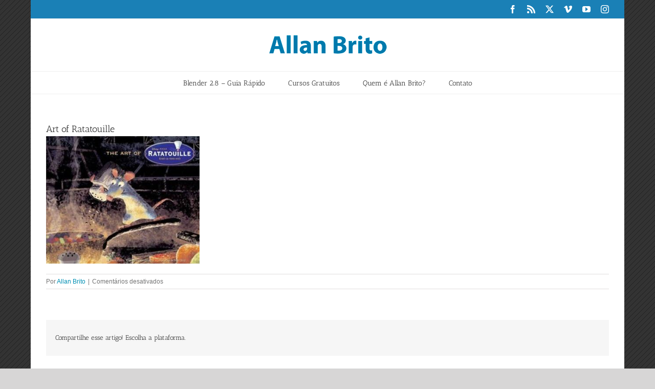

--- FILE ---
content_type: text/html; charset=UTF-8
request_url: https://www.allanbrito.com/2007/06/22/revista-fpsmagazine-sorteia-dois-livros-art-of-ratatouille/art-of-ratatouille-2/
body_size: 13776
content:
<!DOCTYPE html>
<html class="avada-html-layout-boxed avada-html-header-position-top avada-has-page-background-pattern" lang="pt-BR" prefix="og: http://ogp.me/ns# fb: http://ogp.me/ns/fb#">
<head>
	<meta http-equiv="X-UA-Compatible" content="IE=edge" />
	<meta http-equiv="Content-Type" content="text/html; charset=utf-8"/>
	<meta name="viewport" content="width=device-width, initial-scale=1" />
	<meta name='robots' content='index, follow, max-image-preview:large, max-snippet:-1, max-video-preview:-1' />
	<style>img:is([sizes="auto" i], [sizes^="auto," i]) { contain-intrinsic-size: 3000px 1500px }</style>
	
	<!-- This site is optimized with the Yoast SEO plugin v24.5 - https://yoast.com/wordpress/plugins/seo/ -->
	<title>Art of Ratatouille - Allan Brito</title>
	<link rel="canonical" href="https://www.allanbrito.com/2007/06/22/revista-fpsmagazine-sorteia-dois-livros-art-of-ratatouille/art-of-ratatouille-2/" />
	<meta property="og:locale" content="pt_BR" />
	<meta property="og:type" content="article" />
	<meta property="og:title" content="Art of Ratatouille - Allan Brito" />
	<meta property="og:url" content="https://www.allanbrito.com/2007/06/22/revista-fpsmagazine-sorteia-dois-livros-art-of-ratatouille/art-of-ratatouille-2/" />
	<meta property="og:site_name" content="Allan Brito" />
	<meta property="og:image" content="https://www.allanbrito.com/2007/06/22/revista-fpsmagazine-sorteia-dois-livros-art-of-ratatouille/art-of-ratatouille-2" />
	<meta property="og:image:width" content="399" />
	<meta property="og:image:height" content="325" />
	<meta property="og:image:type" content="image/jpeg" />
	<script type="application/ld+json" class="yoast-schema-graph">{"@context":"https://schema.org","@graph":[{"@type":"WebPage","@id":"https://www.allanbrito.com/2007/06/22/revista-fpsmagazine-sorteia-dois-livros-art-of-ratatouille/art-of-ratatouille-2/","url":"https://www.allanbrito.com/2007/06/22/revista-fpsmagazine-sorteia-dois-livros-art-of-ratatouille/art-of-ratatouille-2/","name":"Art of Ratatouille - Allan Brito","isPartOf":{"@id":"https://www.allanbrito.com/#website"},"primaryImageOfPage":{"@id":"https://www.allanbrito.com/2007/06/22/revista-fpsmagazine-sorteia-dois-livros-art-of-ratatouille/art-of-ratatouille-2/#primaryimage"},"image":{"@id":"https://www.allanbrito.com/2007/06/22/revista-fpsmagazine-sorteia-dois-livros-art-of-ratatouille/art-of-ratatouille-2/#primaryimage"},"thumbnailUrl":"https://www.allanbrito.com/wp-content/uploads/2007/06/artratatouille.jpg","datePublished":"2007-06-22T10:38:41+00:00","breadcrumb":{"@id":"https://www.allanbrito.com/2007/06/22/revista-fpsmagazine-sorteia-dois-livros-art-of-ratatouille/art-of-ratatouille-2/#breadcrumb"},"inLanguage":"pt-BR","potentialAction":[{"@type":"ReadAction","target":["https://www.allanbrito.com/2007/06/22/revista-fpsmagazine-sorteia-dois-livros-art-of-ratatouille/art-of-ratatouille-2/"]}]},{"@type":"ImageObject","inLanguage":"pt-BR","@id":"https://www.allanbrito.com/2007/06/22/revista-fpsmagazine-sorteia-dois-livros-art-of-ratatouille/art-of-ratatouille-2/#primaryimage","url":"https://www.allanbrito.com/wp-content/uploads/2007/06/artratatouille.jpg","contentUrl":"https://www.allanbrito.com/wp-content/uploads/2007/06/artratatouille.jpg","width":400,"height":400},{"@type":"BreadcrumbList","@id":"https://www.allanbrito.com/2007/06/22/revista-fpsmagazine-sorteia-dois-livros-art-of-ratatouille/art-of-ratatouille-2/#breadcrumb","itemListElement":[{"@type":"ListItem","position":1,"name":"Início","item":"https://www.allanbrito.com/"},{"@type":"ListItem","position":2,"name":"Revista FPSMagazine sorteia dois livros “Art of Ratatouille”","item":"https://www.allanbrito.com/2007/06/22/revista-fpsmagazine-sorteia-dois-livros-art-of-ratatouille/"},{"@type":"ListItem","position":3,"name":"Art of Ratatouille"}]},{"@type":"WebSite","@id":"https://www.allanbrito.com/#website","url":"https://www.allanbrito.com/","name":"Allan Brito","description":"Migrando dos tijolos para os pixels!","potentialAction":[{"@type":"SearchAction","target":{"@type":"EntryPoint","urlTemplate":"https://www.allanbrito.com/?s={search_term_string}"},"query-input":{"@type":"PropertyValueSpecification","valueRequired":true,"valueName":"search_term_string"}}],"inLanguage":"pt-BR"}]}</script>
	<!-- / Yoast SEO plugin. -->


<link rel='dns-prefetch' href='//ajax.googleapis.com' />
<link rel="alternate" type="application/rss+xml" title="Feed para Allan Brito &raquo;" href="https://www.allanbrito.com/feed/" />
		
		
		
								
		<meta property="og:locale" content="pt_BR"/>
		<meta property="og:type" content="article"/>
		<meta property="og:site_name" content="Allan Brito"/>
		<meta property="og:title" content="Art of Ratatouille - Allan Brito"/>
				<meta property="og:url" content="https://www.allanbrito.com/2007/06/22/revista-fpsmagazine-sorteia-dois-livros-art-of-ratatouille/art-of-ratatouille-2/"/>
																				<meta property="og:image" content="https://www.allanbrito.com/wp-content/uploads/2013/06/logo-allanbrito-b.png"/>
		<meta property="og:image:width" content="233"/>
		<meta property="og:image:height" content="40"/>
		<meta property="og:image:type" content="image/jpeg"/>
				<script type="text/javascript">
/* <![CDATA[ */
window._wpemojiSettings = {"baseUrl":"https:\/\/s.w.org\/images\/core\/emoji\/15.0.3\/72x72\/","ext":".png","svgUrl":"https:\/\/s.w.org\/images\/core\/emoji\/15.0.3\/svg\/","svgExt":".svg","source":{"concatemoji":"https:\/\/www.allanbrito.com\/wp-includes\/js\/wp-emoji-release.min.js?ver=645e47469a161abc777edc3ebf30ee5b"}};
/*! This file is auto-generated */
!function(i,n){var o,s,e;function c(e){try{var t={supportTests:e,timestamp:(new Date).valueOf()};sessionStorage.setItem(o,JSON.stringify(t))}catch(e){}}function p(e,t,n){e.clearRect(0,0,e.canvas.width,e.canvas.height),e.fillText(t,0,0);var t=new Uint32Array(e.getImageData(0,0,e.canvas.width,e.canvas.height).data),r=(e.clearRect(0,0,e.canvas.width,e.canvas.height),e.fillText(n,0,0),new Uint32Array(e.getImageData(0,0,e.canvas.width,e.canvas.height).data));return t.every(function(e,t){return e===r[t]})}function u(e,t,n){switch(t){case"flag":return n(e,"\ud83c\udff3\ufe0f\u200d\u26a7\ufe0f","\ud83c\udff3\ufe0f\u200b\u26a7\ufe0f")?!1:!n(e,"\ud83c\uddfa\ud83c\uddf3","\ud83c\uddfa\u200b\ud83c\uddf3")&&!n(e,"\ud83c\udff4\udb40\udc67\udb40\udc62\udb40\udc65\udb40\udc6e\udb40\udc67\udb40\udc7f","\ud83c\udff4\u200b\udb40\udc67\u200b\udb40\udc62\u200b\udb40\udc65\u200b\udb40\udc6e\u200b\udb40\udc67\u200b\udb40\udc7f");case"emoji":return!n(e,"\ud83d\udc26\u200d\u2b1b","\ud83d\udc26\u200b\u2b1b")}return!1}function f(e,t,n){var r="undefined"!=typeof WorkerGlobalScope&&self instanceof WorkerGlobalScope?new OffscreenCanvas(300,150):i.createElement("canvas"),a=r.getContext("2d",{willReadFrequently:!0}),o=(a.textBaseline="top",a.font="600 32px Arial",{});return e.forEach(function(e){o[e]=t(a,e,n)}),o}function t(e){var t=i.createElement("script");t.src=e,t.defer=!0,i.head.appendChild(t)}"undefined"!=typeof Promise&&(o="wpEmojiSettingsSupports",s=["flag","emoji"],n.supports={everything:!0,everythingExceptFlag:!0},e=new Promise(function(e){i.addEventListener("DOMContentLoaded",e,{once:!0})}),new Promise(function(t){var n=function(){try{var e=JSON.parse(sessionStorage.getItem(o));if("object"==typeof e&&"number"==typeof e.timestamp&&(new Date).valueOf()<e.timestamp+604800&&"object"==typeof e.supportTests)return e.supportTests}catch(e){}return null}();if(!n){if("undefined"!=typeof Worker&&"undefined"!=typeof OffscreenCanvas&&"undefined"!=typeof URL&&URL.createObjectURL&&"undefined"!=typeof Blob)try{var e="postMessage("+f.toString()+"("+[JSON.stringify(s),u.toString(),p.toString()].join(",")+"));",r=new Blob([e],{type:"text/javascript"}),a=new Worker(URL.createObjectURL(r),{name:"wpTestEmojiSupports"});return void(a.onmessage=function(e){c(n=e.data),a.terminate(),t(n)})}catch(e){}c(n=f(s,u,p))}t(n)}).then(function(e){for(var t in e)n.supports[t]=e[t],n.supports.everything=n.supports.everything&&n.supports[t],"flag"!==t&&(n.supports.everythingExceptFlag=n.supports.everythingExceptFlag&&n.supports[t]);n.supports.everythingExceptFlag=n.supports.everythingExceptFlag&&!n.supports.flag,n.DOMReady=!1,n.readyCallback=function(){n.DOMReady=!0}}).then(function(){return e}).then(function(){var e;n.supports.everything||(n.readyCallback(),(e=n.source||{}).concatemoji?t(e.concatemoji):e.wpemoji&&e.twemoji&&(t(e.twemoji),t(e.wpemoji)))}))}((window,document),window._wpemojiSettings);
/* ]]> */
</script>
<link rel='stylesheet' id='plugin_name-admin-ui-css-css' href='https://ajax.googleapis.com/ajax/libs/jqueryui/1.13.3/themes/smoothness/jquery-ui.css?ver=4.7.8' type='text/css' media='' />
<link rel='stylesheet' id='tooltipster-css-css' href='https://www.allanbrito.com/wp-content/plugins/arscode-ninja-popups/tooltipster/tooltipster.bundle.min.css?ver=645e47469a161abc777edc3ebf30ee5b' type='text/css' media='all' />
<link rel='stylesheet' id='tooltipster-css-theme-css' href='https://www.allanbrito.com/wp-content/plugins/arscode-ninja-popups/tooltipster/plugins/tooltipster/sideTip/themes/tooltipster-sideTip-light.min.css?ver=645e47469a161abc777edc3ebf30ee5b' type='text/css' media='all' />
<link rel='stylesheet' id='material-design-css-css' href='https://www.allanbrito.com/wp-content/plugins/arscode-ninja-popups/themes/jquery.material.form.css?ver=645e47469a161abc777edc3ebf30ee5b' type='text/css' media='all' />
<link rel='stylesheet' id='jquery-intl-phone-input-css-css' href='https://www.allanbrito.com/wp-content/plugins/arscode-ninja-popups/assets/vendor/intl-tel-input/css/intlTelInput.min.css?ver=645e47469a161abc777edc3ebf30ee5b' type='text/css' media='all' />
<link rel='stylesheet' id='snp_styles_reset-css' href='https://www.allanbrito.com/wp-content/plugins/arscode-ninja-popups/themes/reset.min.css?ver=645e47469a161abc777edc3ebf30ee5b' type='text/css' media='all' />
<link rel='stylesheet' id='snp_styles_builder-css' href='https://www.allanbrito.com/wp-content/plugins/arscode-ninja-popups/themes/builder/style.css?ver=645e47469a161abc777edc3ebf30ee5b' type='text/css' media='all' />
<style id='wp-emoji-styles-inline-css' type='text/css'>

	img.wp-smiley, img.emoji {
		display: inline !important;
		border: none !important;
		box-shadow: none !important;
		height: 1em !important;
		width: 1em !important;
		margin: 0 0.07em !important;
		vertical-align: -0.1em !important;
		background: none !important;
		padding: 0 !important;
	}
</style>
<link rel='stylesheet' id='wp-block-library-css' href='https://www.allanbrito.com/wp-includes/css/dist/block-library/style.min.css?ver=645e47469a161abc777edc3ebf30ee5b' type='text/css' media='all' />
<style id='wp-block-library-theme-inline-css' type='text/css'>
.wp-block-audio :where(figcaption){color:#555;font-size:13px;text-align:center}.is-dark-theme .wp-block-audio :where(figcaption){color:#ffffffa6}.wp-block-audio{margin:0 0 1em}.wp-block-code{border:1px solid #ccc;border-radius:4px;font-family:Menlo,Consolas,monaco,monospace;padding:.8em 1em}.wp-block-embed :where(figcaption){color:#555;font-size:13px;text-align:center}.is-dark-theme .wp-block-embed :where(figcaption){color:#ffffffa6}.wp-block-embed{margin:0 0 1em}.blocks-gallery-caption{color:#555;font-size:13px;text-align:center}.is-dark-theme .blocks-gallery-caption{color:#ffffffa6}:root :where(.wp-block-image figcaption){color:#555;font-size:13px;text-align:center}.is-dark-theme :root :where(.wp-block-image figcaption){color:#ffffffa6}.wp-block-image{margin:0 0 1em}.wp-block-pullquote{border-bottom:4px solid;border-top:4px solid;color:currentColor;margin-bottom:1.75em}.wp-block-pullquote cite,.wp-block-pullquote footer,.wp-block-pullquote__citation{color:currentColor;font-size:.8125em;font-style:normal;text-transform:uppercase}.wp-block-quote{border-left:.25em solid;margin:0 0 1.75em;padding-left:1em}.wp-block-quote cite,.wp-block-quote footer{color:currentColor;font-size:.8125em;font-style:normal;position:relative}.wp-block-quote:where(.has-text-align-right){border-left:none;border-right:.25em solid;padding-left:0;padding-right:1em}.wp-block-quote:where(.has-text-align-center){border:none;padding-left:0}.wp-block-quote.is-large,.wp-block-quote.is-style-large,.wp-block-quote:where(.is-style-plain){border:none}.wp-block-search .wp-block-search__label{font-weight:700}.wp-block-search__button{border:1px solid #ccc;padding:.375em .625em}:where(.wp-block-group.has-background){padding:1.25em 2.375em}.wp-block-separator.has-css-opacity{opacity:.4}.wp-block-separator{border:none;border-bottom:2px solid;margin-left:auto;margin-right:auto}.wp-block-separator.has-alpha-channel-opacity{opacity:1}.wp-block-separator:not(.is-style-wide):not(.is-style-dots){width:100px}.wp-block-separator.has-background:not(.is-style-dots){border-bottom:none;height:1px}.wp-block-separator.has-background:not(.is-style-wide):not(.is-style-dots){height:2px}.wp-block-table{margin:0 0 1em}.wp-block-table td,.wp-block-table th{word-break:normal}.wp-block-table :where(figcaption){color:#555;font-size:13px;text-align:center}.is-dark-theme .wp-block-table :where(figcaption){color:#ffffffa6}.wp-block-video :where(figcaption){color:#555;font-size:13px;text-align:center}.is-dark-theme .wp-block-video :where(figcaption){color:#ffffffa6}.wp-block-video{margin:0 0 1em}:root :where(.wp-block-template-part.has-background){margin-bottom:0;margin-top:0;padding:1.25em 2.375em}
</style>
<style id='classic-theme-styles-inline-css' type='text/css'>
/*! This file is auto-generated */
.wp-block-button__link{color:#fff;background-color:#32373c;border-radius:9999px;box-shadow:none;text-decoration:none;padding:calc(.667em + 2px) calc(1.333em + 2px);font-size:1.125em}.wp-block-file__button{background:#32373c;color:#fff;text-decoration:none}
</style>
<style id='global-styles-inline-css' type='text/css'>
:root{--wp--preset--aspect-ratio--square: 1;--wp--preset--aspect-ratio--4-3: 4/3;--wp--preset--aspect-ratio--3-4: 3/4;--wp--preset--aspect-ratio--3-2: 3/2;--wp--preset--aspect-ratio--2-3: 2/3;--wp--preset--aspect-ratio--16-9: 16/9;--wp--preset--aspect-ratio--9-16: 9/16;--wp--preset--color--black: #000000;--wp--preset--color--cyan-bluish-gray: #abb8c3;--wp--preset--color--white: #ffffff;--wp--preset--color--pale-pink: #f78da7;--wp--preset--color--vivid-red: #cf2e2e;--wp--preset--color--luminous-vivid-orange: #ff6900;--wp--preset--color--luminous-vivid-amber: #fcb900;--wp--preset--color--light-green-cyan: #7bdcb5;--wp--preset--color--vivid-green-cyan: #00d084;--wp--preset--color--pale-cyan-blue: #8ed1fc;--wp--preset--color--vivid-cyan-blue: #0693e3;--wp--preset--color--vivid-purple: #9b51e0;--wp--preset--color--awb-color-1: rgba(255,255,255,1);--wp--preset--color--awb-color-2: rgba(249,249,251,1);--wp--preset--color--awb-color-3: rgba(242,243,245,1);--wp--preset--color--awb-color-4: rgba(101,189,125,1);--wp--preset--color--awb-color-5: rgba(25,143,217,1);--wp--preset--color--awb-color-6: rgba(67,69,73,1);--wp--preset--color--awb-color-7: rgba(33,35,38,1);--wp--preset--color--awb-color-8: rgba(20,22,23,1);--wp--preset--gradient--vivid-cyan-blue-to-vivid-purple: linear-gradient(135deg,rgba(6,147,227,1) 0%,rgb(155,81,224) 100%);--wp--preset--gradient--light-green-cyan-to-vivid-green-cyan: linear-gradient(135deg,rgb(122,220,180) 0%,rgb(0,208,130) 100%);--wp--preset--gradient--luminous-vivid-amber-to-luminous-vivid-orange: linear-gradient(135deg,rgba(252,185,0,1) 0%,rgba(255,105,0,1) 100%);--wp--preset--gradient--luminous-vivid-orange-to-vivid-red: linear-gradient(135deg,rgba(255,105,0,1) 0%,rgb(207,46,46) 100%);--wp--preset--gradient--very-light-gray-to-cyan-bluish-gray: linear-gradient(135deg,rgb(238,238,238) 0%,rgb(169,184,195) 100%);--wp--preset--gradient--cool-to-warm-spectrum: linear-gradient(135deg,rgb(74,234,220) 0%,rgb(151,120,209) 20%,rgb(207,42,186) 40%,rgb(238,44,130) 60%,rgb(251,105,98) 80%,rgb(254,248,76) 100%);--wp--preset--gradient--blush-light-purple: linear-gradient(135deg,rgb(255,206,236) 0%,rgb(152,150,240) 100%);--wp--preset--gradient--blush-bordeaux: linear-gradient(135deg,rgb(254,205,165) 0%,rgb(254,45,45) 50%,rgb(107,0,62) 100%);--wp--preset--gradient--luminous-dusk: linear-gradient(135deg,rgb(255,203,112) 0%,rgb(199,81,192) 50%,rgb(65,88,208) 100%);--wp--preset--gradient--pale-ocean: linear-gradient(135deg,rgb(255,245,203) 0%,rgb(182,227,212) 50%,rgb(51,167,181) 100%);--wp--preset--gradient--electric-grass: linear-gradient(135deg,rgb(202,248,128) 0%,rgb(113,206,126) 100%);--wp--preset--gradient--midnight: linear-gradient(135deg,rgb(2,3,129) 0%,rgb(40,116,252) 100%);--wp--preset--font-size--small: 10.5px;--wp--preset--font-size--medium: 20px;--wp--preset--font-size--large: 21px;--wp--preset--font-size--x-large: 42px;--wp--preset--font-size--normal: 14px;--wp--preset--font-size--xlarge: 28px;--wp--preset--font-size--huge: 42px;--wp--preset--spacing--20: 0.44rem;--wp--preset--spacing--30: 0.67rem;--wp--preset--spacing--40: 1rem;--wp--preset--spacing--50: 1.5rem;--wp--preset--spacing--60: 2.25rem;--wp--preset--spacing--70: 3.38rem;--wp--preset--spacing--80: 5.06rem;--wp--preset--shadow--natural: 6px 6px 9px rgba(0, 0, 0, 0.2);--wp--preset--shadow--deep: 12px 12px 50px rgba(0, 0, 0, 0.4);--wp--preset--shadow--sharp: 6px 6px 0px rgba(0, 0, 0, 0.2);--wp--preset--shadow--outlined: 6px 6px 0px -3px rgba(255, 255, 255, 1), 6px 6px rgba(0, 0, 0, 1);--wp--preset--shadow--crisp: 6px 6px 0px rgba(0, 0, 0, 1);}:where(.is-layout-flex){gap: 0.5em;}:where(.is-layout-grid){gap: 0.5em;}body .is-layout-flex{display: flex;}.is-layout-flex{flex-wrap: wrap;align-items: center;}.is-layout-flex > :is(*, div){margin: 0;}body .is-layout-grid{display: grid;}.is-layout-grid > :is(*, div){margin: 0;}:where(.wp-block-columns.is-layout-flex){gap: 2em;}:where(.wp-block-columns.is-layout-grid){gap: 2em;}:where(.wp-block-post-template.is-layout-flex){gap: 1.25em;}:where(.wp-block-post-template.is-layout-grid){gap: 1.25em;}.has-black-color{color: var(--wp--preset--color--black) !important;}.has-cyan-bluish-gray-color{color: var(--wp--preset--color--cyan-bluish-gray) !important;}.has-white-color{color: var(--wp--preset--color--white) !important;}.has-pale-pink-color{color: var(--wp--preset--color--pale-pink) !important;}.has-vivid-red-color{color: var(--wp--preset--color--vivid-red) !important;}.has-luminous-vivid-orange-color{color: var(--wp--preset--color--luminous-vivid-orange) !important;}.has-luminous-vivid-amber-color{color: var(--wp--preset--color--luminous-vivid-amber) !important;}.has-light-green-cyan-color{color: var(--wp--preset--color--light-green-cyan) !important;}.has-vivid-green-cyan-color{color: var(--wp--preset--color--vivid-green-cyan) !important;}.has-pale-cyan-blue-color{color: var(--wp--preset--color--pale-cyan-blue) !important;}.has-vivid-cyan-blue-color{color: var(--wp--preset--color--vivid-cyan-blue) !important;}.has-vivid-purple-color{color: var(--wp--preset--color--vivid-purple) !important;}.has-black-background-color{background-color: var(--wp--preset--color--black) !important;}.has-cyan-bluish-gray-background-color{background-color: var(--wp--preset--color--cyan-bluish-gray) !important;}.has-white-background-color{background-color: var(--wp--preset--color--white) !important;}.has-pale-pink-background-color{background-color: var(--wp--preset--color--pale-pink) !important;}.has-vivid-red-background-color{background-color: var(--wp--preset--color--vivid-red) !important;}.has-luminous-vivid-orange-background-color{background-color: var(--wp--preset--color--luminous-vivid-orange) !important;}.has-luminous-vivid-amber-background-color{background-color: var(--wp--preset--color--luminous-vivid-amber) !important;}.has-light-green-cyan-background-color{background-color: var(--wp--preset--color--light-green-cyan) !important;}.has-vivid-green-cyan-background-color{background-color: var(--wp--preset--color--vivid-green-cyan) !important;}.has-pale-cyan-blue-background-color{background-color: var(--wp--preset--color--pale-cyan-blue) !important;}.has-vivid-cyan-blue-background-color{background-color: var(--wp--preset--color--vivid-cyan-blue) !important;}.has-vivid-purple-background-color{background-color: var(--wp--preset--color--vivid-purple) !important;}.has-black-border-color{border-color: var(--wp--preset--color--black) !important;}.has-cyan-bluish-gray-border-color{border-color: var(--wp--preset--color--cyan-bluish-gray) !important;}.has-white-border-color{border-color: var(--wp--preset--color--white) !important;}.has-pale-pink-border-color{border-color: var(--wp--preset--color--pale-pink) !important;}.has-vivid-red-border-color{border-color: var(--wp--preset--color--vivid-red) !important;}.has-luminous-vivid-orange-border-color{border-color: var(--wp--preset--color--luminous-vivid-orange) !important;}.has-luminous-vivid-amber-border-color{border-color: var(--wp--preset--color--luminous-vivid-amber) !important;}.has-light-green-cyan-border-color{border-color: var(--wp--preset--color--light-green-cyan) !important;}.has-vivid-green-cyan-border-color{border-color: var(--wp--preset--color--vivid-green-cyan) !important;}.has-pale-cyan-blue-border-color{border-color: var(--wp--preset--color--pale-cyan-blue) !important;}.has-vivid-cyan-blue-border-color{border-color: var(--wp--preset--color--vivid-cyan-blue) !important;}.has-vivid-purple-border-color{border-color: var(--wp--preset--color--vivid-purple) !important;}.has-vivid-cyan-blue-to-vivid-purple-gradient-background{background: var(--wp--preset--gradient--vivid-cyan-blue-to-vivid-purple) !important;}.has-light-green-cyan-to-vivid-green-cyan-gradient-background{background: var(--wp--preset--gradient--light-green-cyan-to-vivid-green-cyan) !important;}.has-luminous-vivid-amber-to-luminous-vivid-orange-gradient-background{background: var(--wp--preset--gradient--luminous-vivid-amber-to-luminous-vivid-orange) !important;}.has-luminous-vivid-orange-to-vivid-red-gradient-background{background: var(--wp--preset--gradient--luminous-vivid-orange-to-vivid-red) !important;}.has-very-light-gray-to-cyan-bluish-gray-gradient-background{background: var(--wp--preset--gradient--very-light-gray-to-cyan-bluish-gray) !important;}.has-cool-to-warm-spectrum-gradient-background{background: var(--wp--preset--gradient--cool-to-warm-spectrum) !important;}.has-blush-light-purple-gradient-background{background: var(--wp--preset--gradient--blush-light-purple) !important;}.has-blush-bordeaux-gradient-background{background: var(--wp--preset--gradient--blush-bordeaux) !important;}.has-luminous-dusk-gradient-background{background: var(--wp--preset--gradient--luminous-dusk) !important;}.has-pale-ocean-gradient-background{background: var(--wp--preset--gradient--pale-ocean) !important;}.has-electric-grass-gradient-background{background: var(--wp--preset--gradient--electric-grass) !important;}.has-midnight-gradient-background{background: var(--wp--preset--gradient--midnight) !important;}.has-small-font-size{font-size: var(--wp--preset--font-size--small) !important;}.has-medium-font-size{font-size: var(--wp--preset--font-size--medium) !important;}.has-large-font-size{font-size: var(--wp--preset--font-size--large) !important;}.has-x-large-font-size{font-size: var(--wp--preset--font-size--x-large) !important;}
:where(.wp-block-post-template.is-layout-flex){gap: 1.25em;}:where(.wp-block-post-template.is-layout-grid){gap: 1.25em;}
:where(.wp-block-columns.is-layout-flex){gap: 2em;}:where(.wp-block-columns.is-layout-grid){gap: 2em;}
:root :where(.wp-block-pullquote){font-size: 1.5em;line-height: 1.6;}
</style>
<style id='akismet-widget-style-inline-css' type='text/css'>

			.a-stats {
				--akismet-color-mid-green: #357b49;
				--akismet-color-white: #fff;
				--akismet-color-light-grey: #f6f7f7;

				max-width: 350px;
				width: auto;
			}

			.a-stats * {
				all: unset;
				box-sizing: border-box;
			}

			.a-stats strong {
				font-weight: 600;
			}

			.a-stats a.a-stats__link,
			.a-stats a.a-stats__link:visited,
			.a-stats a.a-stats__link:active {
				background: var(--akismet-color-mid-green);
				border: none;
				box-shadow: none;
				border-radius: 8px;
				color: var(--akismet-color-white);
				cursor: pointer;
				display: block;
				font-family: -apple-system, BlinkMacSystemFont, 'Segoe UI', 'Roboto', 'Oxygen-Sans', 'Ubuntu', 'Cantarell', 'Helvetica Neue', sans-serif;
				font-weight: 500;
				padding: 12px;
				text-align: center;
				text-decoration: none;
				transition: all 0.2s ease;
			}

			/* Extra specificity to deal with TwentyTwentyOne focus style */
			.widget .a-stats a.a-stats__link:focus {
				background: var(--akismet-color-mid-green);
				color: var(--akismet-color-white);
				text-decoration: none;
			}

			.a-stats a.a-stats__link:hover {
				filter: brightness(110%);
				box-shadow: 0 4px 12px rgba(0, 0, 0, 0.06), 0 0 2px rgba(0, 0, 0, 0.16);
			}

			.a-stats .count {
				color: var(--akismet-color-white);
				display: block;
				font-size: 1.5em;
				line-height: 1.4;
				padding: 0 13px;
				white-space: nowrap;
			}
		
</style>
<link rel='stylesheet' id='fusion-dynamic-css-css' href='https://www.allanbrito.com/wp-content/uploads/fusion-styles/015343435ea996d250a4c7cf6624d999.min.css?ver=3.11.9' type='text/css' media='all' />
<script type="text/javascript" src="https://www.allanbrito.com/wp-includes/js/jquery/jquery.min.js?ver=3.7.1" id="jquery-core-js"></script>
<script type="text/javascript" src="https://www.allanbrito.com/wp-includes/js/jquery/jquery-migrate.min.js?ver=3.4.1" id="jquery-migrate-js"></script>
<link rel="https://api.w.org/" href="https://www.allanbrito.com/wp-json/" /><link rel="alternate" title="JSON" type="application/json" href="https://www.allanbrito.com/wp-json/wp/v2/media/541" /><link rel="EditURI" type="application/rsd+xml" title="RSD" href="https://www.allanbrito.com/xmlrpc.php?rsd" />

<link rel='shortlink' href='https://www.allanbrito.com/?p=541' />
<link rel="alternate" title="oEmbed (JSON)" type="application/json+oembed" href="https://www.allanbrito.com/wp-json/oembed/1.0/embed?url=https%3A%2F%2Fwww.allanbrito.com%2F2007%2F06%2F22%2Frevista-fpsmagazine-sorteia-dois-livros-art-of-ratatouille%2Fart-of-ratatouille-2%2F" />
<link rel="alternate" title="oEmbed (XML)" type="text/xml+oembed" href="https://www.allanbrito.com/wp-json/oembed/1.0/embed?url=https%3A%2F%2Fwww.allanbrito.com%2F2007%2F06%2F22%2Frevista-fpsmagazine-sorteia-dois-livros-art-of-ratatouille%2Fart-of-ratatouille-2%2F&#038;format=xml" />
<script>var clicky_site_ids = clicky_site_ids || []; clicky_site_ids.push(66465147);</script>
<script async src="//static.getclicky.com/js"></script>

<!-- Global site tag (gtag.js) - Google Analytics -->
<script async src="https://www.googletagmanager.com/gtag/js?id=UA-946866-1"></script>
<script>
  window.dataLayer = window.dataLayer || [];
  function gtag(){dataLayer.push(arguments);}
  gtag('js', new Date());

  gtag('config', 'UA-946866-1');
</script>
<script async src="https://pagead2.googlesyndication.com/pagead/js/adsbygoogle.js?client=ca-pub-9934081243669461"
     crossorigin="anonymous"></script><link rel="preload" href="https://www.allanbrito.com/wp-content/themes/Avada/includes/lib/assets/fonts/icomoon/awb-icons.woff" as="font" type="font/woff" crossorigin><link rel="preload" href="//www.allanbrito.com/wp-content/themes/Avada/includes/lib/assets/fonts/fontawesome/webfonts/fa-brands-400.woff2" as="font" type="font/woff2" crossorigin><link rel="preload" href="//www.allanbrito.com/wp-content/themes/Avada/includes/lib/assets/fonts/fontawesome/webfonts/fa-regular-400.woff2" as="font" type="font/woff2" crossorigin><link rel="preload" href="//www.allanbrito.com/wp-content/themes/Avada/includes/lib/assets/fonts/fontawesome/webfonts/fa-solid-900.woff2" as="font" type="font/woff2" crossorigin><style type="text/css" id="css-fb-visibility">@media screen and (max-width: 640px){.fusion-no-small-visibility{display:none !important;}body .sm-text-align-center{text-align:center !important;}body .sm-text-align-left{text-align:left !important;}body .sm-text-align-right{text-align:right !important;}body .sm-flex-align-center{justify-content:center !important;}body .sm-flex-align-flex-start{justify-content:flex-start !important;}body .sm-flex-align-flex-end{justify-content:flex-end !important;}body .sm-mx-auto{margin-left:auto !important;margin-right:auto !important;}body .sm-ml-auto{margin-left:auto !important;}body .sm-mr-auto{margin-right:auto !important;}body .fusion-absolute-position-small{position:absolute;top:auto;width:100%;}.awb-sticky.awb-sticky-small{ position: sticky; top: var(--awb-sticky-offset,0); }}@media screen and (min-width: 641px) and (max-width: 1024px){.fusion-no-medium-visibility{display:none !important;}body .md-text-align-center{text-align:center !important;}body .md-text-align-left{text-align:left !important;}body .md-text-align-right{text-align:right !important;}body .md-flex-align-center{justify-content:center !important;}body .md-flex-align-flex-start{justify-content:flex-start !important;}body .md-flex-align-flex-end{justify-content:flex-end !important;}body .md-mx-auto{margin-left:auto !important;margin-right:auto !important;}body .md-ml-auto{margin-left:auto !important;}body .md-mr-auto{margin-right:auto !important;}body .fusion-absolute-position-medium{position:absolute;top:auto;width:100%;}.awb-sticky.awb-sticky-medium{ position: sticky; top: var(--awb-sticky-offset,0); }}@media screen and (min-width: 1025px){.fusion-no-large-visibility{display:none !important;}body .lg-text-align-center{text-align:center !important;}body .lg-text-align-left{text-align:left !important;}body .lg-text-align-right{text-align:right !important;}body .lg-flex-align-center{justify-content:center !important;}body .lg-flex-align-flex-start{justify-content:flex-start !important;}body .lg-flex-align-flex-end{justify-content:flex-end !important;}body .lg-mx-auto{margin-left:auto !important;margin-right:auto !important;}body .lg-ml-auto{margin-left:auto !important;}body .lg-mr-auto{margin-right:auto !important;}body .fusion-absolute-position-large{position:absolute;top:auto;width:100%;}.awb-sticky.awb-sticky-large{ position: sticky; top: var(--awb-sticky-offset,0); }}</style>      <meta name="onesignal" content="wordpress-plugin"/>
            <script>

      window.OneSignalDeferred = window.OneSignalDeferred || [];

      OneSignalDeferred.push(function(OneSignal) {
        var oneSignal_options = {};
        window._oneSignalInitOptions = oneSignal_options;

        oneSignal_options['serviceWorkerParam'] = { scope: '/' };
oneSignal_options['serviceWorkerPath'] = 'OneSignalSDKWorker.js.php';

        OneSignal.Notifications.setDefaultUrl("https://www.allanbrito.com");

        oneSignal_options['wordpress'] = true;
oneSignal_options['appId'] = '63946592-b5bc-4dea-828f-08478deed052';
oneSignal_options['allowLocalhostAsSecureOrigin'] = true;
oneSignal_options['welcomeNotification'] = { };
oneSignal_options['welcomeNotification']['title'] = "Allan Brito";
oneSignal_options['welcomeNotification']['message'] = "Obrigado! Você será notificado(a) sobre atualizações.";
oneSignal_options['path'] = "https://www.allanbrito.com/wp-content/plugins/onesignal-free-web-push-notifications/sdk_files/";
oneSignal_options['safari_web_id'] = "web.onesignal.auto.0912ed1f-6073-4d84-af67-68904cc10338";
oneSignal_options['promptOptions'] = { };
              OneSignal.init(window._oneSignalInitOptions);
                    });

      function documentInitOneSignal() {
        var oneSignal_elements = document.getElementsByClassName("OneSignal-prompt");

        var oneSignalLinkClickHandler = function(event) { OneSignal.Notifications.requestPermission(); event.preventDefault(); };        for(var i = 0; i < oneSignal_elements.length; i++)
          oneSignal_elements[i].addEventListener('click', oneSignalLinkClickHandler, false);
      }

      if (document.readyState === 'complete') {
           documentInitOneSignal();
      }
      else {
           window.addEventListener("load", function(event){
               documentInitOneSignal();
          });
      }
    </script>
		<script type="text/javascript">
			var doc = document.documentElement;
			doc.setAttribute( 'data-useragent', navigator.userAgent );
		</script>
		<script src="//static.getclicky.com/js" type="text/javascript"></script>
<script type="text/javascript">try{ clicky.init(66465147); }catch(e){}</script>
<noscript><p><img alt="Clicky" width="1" height="1" src="//in.getclicky.com/66465147ns.gif" /></p></noscript>

<script type="text/javascript">
var gaJsHost = (("https:" == document.location.protocol) ? "https://ssl." : "http://www.");
document.write(unescape("%3Cscript src='" + gaJsHost + "google-analytics.com/ga.js' type='text/javascript'%3E%3C/script%3E"));
</script>

<script type="text/javascript">

  var _gaq = _gaq || [];
  _gaq.push(['_setAccount', 'UA-946866-1']);
  _gaq.push(['_trackPageview']);

  (function() {
    var ga = document.createElement('script'); ga.type = 'text/javascript'; ga.async = true;
    ga.src = ('https:' == document.location.protocol ? 'https://ssl' : 'http://www') + '.google-analytics.com/ga.js';
    var s = document.getElementsByTagName('script')[0]; s.parentNode.insertBefore(ga, s);
  })();

</script>
	</head>

<body class="attachment attachment-template-default single single-attachment postid-541 attachmentid-541 attachment-jpeg awb-no-sidebars fusion-image-hovers fusion-pagination-sizing fusion-button_type-flat fusion-button_span-no fusion-button_gradient-linear avada-image-rollover-circle-no avada-image-rollover-no fusion-has-button-gradient fusion-body ltr fusion-sticky-header no-tablet-sticky-header no-mobile-sticky-header no-mobile-slidingbar avada-has-rev-slider-styles fusion-disable-outline fusion-sub-menu-fade mobile-logo-pos-center layout-boxed-mode avada-has-boxed-modal-shadow-none layout-scroll-offset-full avada-has-zero-margin-offset-top fusion-top-header menu-text-align-center mobile-menu-design-classic fusion-show-pagination-text fusion-header-layout-v5 avada-responsive avada-footer-fx-none avada-menu-highlight-style-bar fusion-search-form-classic fusion-main-menu-search-dropdown fusion-avatar-square avada-sticky-shrinkage avada-blog-layout-medium avada-blog-archive-layout-large avada-header-shadow-no avada-menu-icon-position-left avada-has-megamenu-shadow avada-has-mainmenu-dropdown-divider avada-has-breadcrumb-mobile-hidden avada-has-titlebar-hide avada-has-pagination-padding avada-flyout-menu-direction-fade avada-ec-views-v1" data-awb-post-id="541">
		<a class="skip-link screen-reader-text" href="#content">Ir para o conteúdo</a>

	<div id="boxed-wrapper">
							
		<div id="wrapper" class="fusion-wrapper">
			<div id="home" style="position:relative;top:-1px;"></div>
							
					
			<header class="fusion-header-wrapper">
				<div class="fusion-header-v5 fusion-logo-alignment fusion-logo-center fusion-sticky-menu- fusion-sticky-logo- fusion-mobile-logo- fusion-sticky-menu-only fusion-header-menu-align-center fusion-mobile-menu-design-classic">
					
<div class="fusion-secondary-header">
	<div class="fusion-row">
							<div class="fusion-alignright">
				<div class="fusion-social-links-header"><div class="fusion-social-networks"><div class="fusion-social-networks-wrapper"><a  class="fusion-social-network-icon fusion-tooltip fusion-facebook awb-icon-facebook" style data-placement="bottom" data-title="Facebook" data-toggle="tooltip" title="Facebook" href="http://www.facebook.com/EADAllanBrito" target="_blank" rel="noreferrer"><span class="screen-reader-text">Facebook</span></a><a  class="fusion-social-network-icon fusion-tooltip fusion-rss awb-icon-rss" style data-placement="bottom" data-title="Rss" data-toggle="tooltip" title="Rss" href="http://feeds.feedburner.com/AllanBrito" target="_blank" rel="noopener noreferrer"><span class="screen-reader-text">Rss</span></a><a  class="fusion-social-network-icon fusion-tooltip fusion-twitter awb-icon-twitter" style data-placement="bottom" data-title="X" data-toggle="tooltip" title="X" href="http://www.twitter.com/allan_brito" target="_blank" rel="noopener noreferrer"><span class="screen-reader-text">X</span></a><a  class="fusion-social-network-icon fusion-tooltip fusion-vimeo awb-icon-vimeo" style data-placement="bottom" data-title="Vimeo" data-toggle="tooltip" title="Vimeo" href="http://www.vimeo.com/allanbrito" target="_blank" rel="noopener noreferrer"><span class="screen-reader-text">Vimeo</span></a><a  class="fusion-social-network-icon fusion-tooltip fusion-youtube awb-icon-youtube" style data-placement="bottom" data-title="YouTube" data-toggle="tooltip" title="YouTube" href="http://www.youtube.com/allanrbs" target="_blank" rel="noopener noreferrer"><span class="screen-reader-text">YouTube</span></a><a  class="fusion-social-network-icon fusion-tooltip fusion-instagram awb-icon-instagram fusion-last-social-icon" style data-placement="bottom" data-title="Instagram" data-toggle="tooltip" title="Instagram" href="http://instagram.com/allanbrito" target="_blank" rel="noopener noreferrer"><span class="screen-reader-text">Instagram</span></a></div></div></div>			</div>
			</div>
</div>
<div class="fusion-header-sticky-height"></div>
<div class="fusion-sticky-header-wrapper"> <!-- start fusion sticky header wrapper -->
	<div class="fusion-header">
		<div class="fusion-row">
							<div class="fusion-logo" data-margin-top="31px" data-margin-bottom="31px" data-margin-left="0px" data-margin-right="0px">
			<a class="fusion-logo-link"  href="https://www.allanbrito.com/" >

						<!-- standard logo -->
			<img src="https://www.allanbrito.com/wp-content/uploads/2013/06/logo-allanbrito-b.png" srcset="https://www.allanbrito.com/wp-content/uploads/2013/06/logo-allanbrito-b.png 1x, https://www.allanbrito.com/wp-content/uploads/2013/06/logo-allanbrito-b_ret.png 2x" width="233" height="40" style="max-height:40px;height:auto;" alt="Allan Brito Logo" data-retina_logo_url="https://www.allanbrito.com/wp-content/uploads/2013/06/logo-allanbrito-b_ret.png" class="fusion-standard-logo" />

			
					</a>
		</div>
										
					</div>
	</div>
	<div class="fusion-secondary-main-menu">
		<div class="fusion-row">
			<nav class="fusion-main-menu" aria-label="Menu Principal"><ul id="menu-geralnovo" class="fusion-menu"><li  id="menu-item-20026"  class="menu-item menu-item-type-post_type menu-item-object-page menu-item-20026"  data-item-id="20026"><a  href="https://www.allanbrito.com/livro-blender-2-8-guia-rapido/" class="fusion-bar-highlight"><span class="menu-text">Blender 2.8 &#8211; Guia Rápido</span></a></li><li  id="menu-item-19269"  class="menu-item menu-item-type-custom menu-item-object-custom menu-item-19269"  data-item-id="19269"><a  href="https://eadallanbrito.com/cursos-gratuitos/?source=blog" class="fusion-bar-highlight"><span class="menu-text">Cursos Gratuitos</span></a></li><li  id="menu-item-19270"  class="menu-item menu-item-type-post_type menu-item-object-page menu-item-19270"  data-item-id="19270"><a  href="https://www.allanbrito.com/sobre-allan-brito/" class="fusion-bar-highlight"><span class="menu-text">Quem é Allan Brito?</span></a></li><li  id="menu-item-19271"  class="menu-item menu-item-type-post_type menu-item-object-page menu-item-19271"  data-item-id="19271"><a  href="https://www.allanbrito.com/contato/" class="fusion-bar-highlight"><span class="menu-text">Contato</span></a></li></ul></nav>
<nav class="fusion-mobile-nav-holder fusion-mobile-menu-text-align-left" aria-label="Main Menu Mobile"></nav>

					</div>
	</div>
</div> <!-- end fusion sticky header wrapper -->
				</div>
				<div class="fusion-clearfix"></div>
			</header>
								
							<div id="sliders-container" class="fusion-slider-visibility">
					</div>
				
					
							
			
						<main id="main" class="clearfix ">
				<div class="fusion-row" style="">

<section id="content" style="">
	
					<article id="post-541" class="post post-541 attachment type-attachment status-inherit hentry">
						
				
															<h1 class="entry-title fusion-post-title">Art of Ratatouille</h1>										<div class="post-content">
				<p class="attachment"><a data-rel="iLightbox[postimages]" data-title="" data-caption="" href='https://www.allanbrito.com/wp-content/uploads/2007/06/artratatouille.jpg'><img fetchpriority="high" decoding="async" width="300" height="244" src="https://www.allanbrito.com/wp-content/uploads/2007/06/artratatouille.jpg" class="attachment-medium size-medium" alt="" /></a></p>
							</div>

												<div class="fusion-meta-info"><div class="fusion-meta-info-wrapper"><span class="updated rich-snippet-hidden">2007-06-22T07:38:41-03:00</span>Por <span class="vcard"><span class="fn"><a href="https://www.allanbrito.com/author/admin-2-2-2/" title="Posts de Allan Brito" rel="author">Allan Brito</a></span></span><span class="fusion-inline-sep">|</span><span class="fusion-comments"><span>Comentários desativados<span class="screen-reader-text"> em Art of Ratatouille</span></span></span></div></div>													<div class="fusion-sharing-box fusion-theme-sharing-box fusion-single-sharing-box">
		<h4>Compartilhe esse artigo! Escolha a plataforma.</h4>
		<div class="fusion-social-networks"><div class="fusion-social-networks-wrapper"><a  class="fusion-social-network-icon fusion-tooltip fusion-sharing_facebook awb-icon-sharing_facebook" style="color:var(--sharing_social_links_icon_color);" data-placement="top" data-title="Sharing_facebook" data-toggle="tooltip" title="Sharing_facebook" href target="_blank" rel="noopener noreferrer"><span class="screen-reader-text">Sharing_facebook</span></a><a  class="fusion-social-network-icon fusion-tooltip fusion-sharing_twitter awb-icon-sharing_twitter" style="color:var(--sharing_social_links_icon_color);" data-placement="top" data-title="Sharing_twitter" data-toggle="tooltip" title="Sharing_twitter" href target="_blank" rel="noopener noreferrer"><span class="screen-reader-text">Sharing_twitter</span></a><a  class="fusion-social-network-icon fusion-tooltip fusion-sharing_reddit awb-icon-sharing_reddit fusion-last-social-icon" style="color:var(--sharing_social_links_icon_color);" data-placement="top" data-title="Sharing_reddit" data-toggle="tooltip" title="Sharing_reddit" href target="_blank" rel="noopener noreferrer"><span class="screen-reader-text">Sharing_reddit</span></a><div class="fusion-clearfix"></div></div></div>	</div>
														<section class="about-author">
																						<div class="fusion-title fusion-title-size-two sep-double sep-solid" style="margin-top:0px;margin-bottom:31px;">
					<h2 class="title-heading-left" style="margin:0;">
						Sobre o Autor: 						<a href="https://www.allanbrito.com/author/admin-2-2-2/" title="Posts de Allan Brito" rel="author">Allan Brito</a>																	</h2>
					<span class="awb-title-spacer"></span>
					<div class="title-sep-container">
						<div class="title-sep sep-double sep-solid"></div>
					</div>
				</div>
										<div class="about-author-container">
							<div class="avatar">
								<img alt='' src='https://secure.gravatar.com/avatar/10447ddf4050b10633acbc26b5c6f656?s=72&#038;d=mm&#038;r=g' srcset='https://secure.gravatar.com/avatar/10447ddf4050b10633acbc26b5c6f656?s=144&#038;d=mm&#038;r=g 2x' class='avatar avatar-72 photo' height='72' width='72' decoding='async'/>							</div>
							<div class="description">
															</div>
						</div>
					</section>
								
																										</article>
	</section>
						
					</div>  <!-- fusion-row -->
				</main>  <!-- #main -->
				
				
								
					
		<div class="fusion-footer">
					
	<footer class="fusion-footer-widget-area fusion-widget-area">
		<div class="fusion-row">
			<div class="fusion-columns fusion-columns-4 fusion-widget-area">
				
																									<div class="fusion-column col-lg-3 col-md-3 col-sm-3">
													</div>
																										<div class="fusion-column col-lg-3 col-md-3 col-sm-3">
													</div>
																										<div class="fusion-column col-lg-3 col-md-3 col-sm-3">
													</div>
																										<div class="fusion-column fusion-column-last col-lg-3 col-md-3 col-sm-3">
													</div>
																											
				<div class="fusion-clearfix"></div>
			</div> <!-- fusion-columns -->
		</div> <!-- fusion-row -->
	</footer> <!-- fusion-footer-widget-area -->

	
	<footer id="footer" class="fusion-footer-copyright-area">
		<div class="fusion-row">
			<div class="fusion-copyright-content">

				<div class="fusion-copyright-notice">
		<div>
		Copyright 2018 Allan Brito | Todos os direitos reservados | <a href="https://www.allanbrito.com/politica-de-privacidade/" rel="nofollow">Política de privacidade</a>	</div>
</div>
<div class="fusion-social-links-footer">
	<div class="fusion-social-networks"><div class="fusion-social-networks-wrapper"><a  class="fusion-social-network-icon fusion-tooltip fusion-facebook awb-icon-facebook" style data-placement="top" data-title="Facebook" data-toggle="tooltip" title="Facebook" href="http://www.facebook.com/EADAllanBrito" target="_blank" rel="noreferrer"><span class="screen-reader-text">Facebook</span></a><a  class="fusion-social-network-icon fusion-tooltip fusion-rss awb-icon-rss" style data-placement="top" data-title="Rss" data-toggle="tooltip" title="Rss" href="http://feeds.feedburner.com/AllanBrito" target="_blank" rel="noopener noreferrer"><span class="screen-reader-text">Rss</span></a><a  class="fusion-social-network-icon fusion-tooltip fusion-twitter awb-icon-twitter" style data-placement="top" data-title="X" data-toggle="tooltip" title="X" href="http://www.twitter.com/allan_brito" target="_blank" rel="noopener noreferrer"><span class="screen-reader-text">X</span></a><a  class="fusion-social-network-icon fusion-tooltip fusion-vimeo awb-icon-vimeo" style data-placement="top" data-title="Vimeo" data-toggle="tooltip" title="Vimeo" href="http://www.vimeo.com/allanbrito" target="_blank" rel="noopener noreferrer"><span class="screen-reader-text">Vimeo</span></a><a  class="fusion-social-network-icon fusion-tooltip fusion-youtube awb-icon-youtube" style data-placement="top" data-title="YouTube" data-toggle="tooltip" title="YouTube" href="http://www.youtube.com/allanrbs" target="_blank" rel="noopener noreferrer"><span class="screen-reader-text">YouTube</span></a><a  class="fusion-social-network-icon fusion-tooltip fusion-instagram awb-icon-instagram fusion-last-social-icon" style data-placement="top" data-title="Instagram" data-toggle="tooltip" title="Instagram" href="http://instagram.com/allanbrito" target="_blank" rel="noopener noreferrer"><span class="screen-reader-text">Instagram</span></a></div></div></div>

			</div> <!-- fusion-fusion-copyright-content -->
		</div> <!-- fusion-row -->
	</footer> <!-- #footer -->
		</div> <!-- fusion-footer -->

		
																</div> <!-- wrapper -->
		</div> <!-- #boxed-wrapper -->
					
							<a class="fusion-one-page-text-link fusion-page-load-link" tabindex="-1" href="#" aria-hidden="true">Page load link</a>

		<div class="avada-footer-scripts">
			<script type="text/javascript">var fusionNavIsCollapsed=function(e){var t,n;window.innerWidth<=e.getAttribute("data-breakpoint")?(e.classList.add("collapse-enabled"),e.classList.remove("awb-menu_desktop"),e.classList.contains("expanded")||(e.setAttribute("aria-expanded","false"),window.dispatchEvent(new Event("fusion-mobile-menu-collapsed",{bubbles:!0,cancelable:!0}))),(n=e.querySelectorAll(".menu-item-has-children.expanded")).length&&n.forEach(function(e){e.querySelector(".awb-menu__open-nav-submenu_mobile").setAttribute("aria-expanded","false")})):(null!==e.querySelector(".menu-item-has-children.expanded .awb-menu__open-nav-submenu_click")&&e.querySelector(".menu-item-has-children.expanded .awb-menu__open-nav-submenu_click").click(),e.classList.remove("collapse-enabled"),e.classList.add("awb-menu_desktop"),e.setAttribute("aria-expanded","true"),null!==e.querySelector(".awb-menu__main-ul")&&e.querySelector(".awb-menu__main-ul").removeAttribute("style")),e.classList.add("no-wrapper-transition"),clearTimeout(t),t=setTimeout(()=>{e.classList.remove("no-wrapper-transition")},400),e.classList.remove("loading")},fusionRunNavIsCollapsed=function(){var e,t=document.querySelectorAll(".awb-menu");for(e=0;e<t.length;e++)fusionNavIsCollapsed(t[e])};function avadaGetScrollBarWidth(){var e,t,n,l=document.createElement("p");return l.style.width="100%",l.style.height="200px",(e=document.createElement("div")).style.position="absolute",e.style.top="0px",e.style.left="0px",e.style.visibility="hidden",e.style.width="200px",e.style.height="150px",e.style.overflow="hidden",e.appendChild(l),document.body.appendChild(e),t=l.offsetWidth,e.style.overflow="scroll",t==(n=l.offsetWidth)&&(n=e.clientWidth),document.body.removeChild(e),jQuery("html").hasClass("awb-scroll")&&10<t-n?10:t-n}fusionRunNavIsCollapsed(),window.addEventListener("fusion-resize-horizontal",fusionRunNavIsCollapsed);</script>    <script>
        var snp_f = [];
        var snp_hostname = new RegExp(location.host);
        var snp_http = new RegExp("^(http|https)://", "i");
        var snp_cookie_prefix = '';
        var snp_separate_cookies = false;
        var snp_ajax_url = 'https://www.allanbrito.com/wp-admin/admin-ajax.php';
        var snp_domain_url = 'https://www.allanbrito.com';
		var snp_ajax_nonce = '96e1b60453';
		var snp_ajax_ping_time = 1000;
        var snp_ignore_cookies = false;
        var snp_enable_analytics_events = false;
        var snp_is_mobile = false;
        var snp_enable_mobile = true;
        var snp_use_in_all = false;
        var snp_excluded_urls = [];
        var snp_close_on_esc_key = false;
        snp_excluded_urls.push('');    </script>
    <div class="snp-root">
        <input type="hidden" id="snp_popup" value="" />
        <input type="hidden" id="snp_popup_id" value="" />
        <input type="hidden" id="snp_popup_theme" value="" />
        <input type="hidden" id="snp_exithref" value="" />
        <input type="hidden" id="snp_exittarget" value="" />
                	<div id="snppopup-welcome" class="snp-pop-20200 snppopup"><input type="hidden" class="snp_open" value="load" /><input type="hidden" class="snp_close" value="manual" /><input type="hidden" class="snp_show_on_exit" value="2" /><input type="hidden" class="snp_exit_js_alert_text" value="" /><input type="hidden" class="snp_exit_scroll_down" value="10" /><input type="hidden" class="snp_exit_scroll_up" value="10" /><input type="hidden" class="snp_open_after" value="5" /><input type="hidden" class="snp_open_scroll" value="10" /><input type="hidden" class="snp_optin_redirect_url" value="" /><input type="hidden" class="snp_optin_form_submit" value="single" /><input type="hidden" class="snp_show_cb_button" value="yes" /><input type="hidden" class="snp_popup_id" value="20200" /><input type="hidden" class="snp_popup_theme" value="builder" /><input type="hidden" class="snp_overlay" value="default" /><input type="hidden" class="snp_cookie_conversion" value="30" /><input type="hidden" class="snp_cookie_close" value="-1" />
<div class="snp-builder">
            <div class="snp-bld-step-cont snp-bld-step-cont-1 snp-bld-center">
            <div id="snp-bld-step-1" data-width="1000" data-height="650"  class="snp-bld-step snp-bld-step-1   "  ><form action="#" method="post" class=" snp-subscribeform snp_subscribeform"><input type="hidden" name="np_custom_name1" value="" /><input type="hidden" name="np_custom_name2" value="" />                <div class="bld-el-cont bld-el-img bld-step-1-el-0 "><img class="bld-el   snp-cursor-pointer "  data-redirect="https://bit.ly/B44IntroCompleta" data-set-cookie="no" data-url="https://bit.ly/B44IntroCompleta" onclick="snp_open_link(this, true); jQuery.event.trigger({type: 'ninja_popups_button_'});" data-redirect-rules='{"":""}' src="https://www.allanbrito.com/wp-content/uploads/2025/02/702-Banner2_400_600px_2025-02-26_tiny.jpg" alt="" /></div><div class="bld-el-cont bld-el-img bld-step-1-el-1 "><img class="bld-el   snp-cursor-pointer "  data-redirect="https://bit.ly/blender43modprecisaoU" data-set-cookie="no" data-url="https://bit.ly/blender43modprecisaoU" onclick="snp_open_link(this, true); jQuery.event.trigger({type: 'ninja_popups_button_'});" data-redirect-rules='{"":""}' src="https://www.allanbrito.com/wp-content/uploads/2025/02/701-Banner2_400_600px_2025-02-26_tiny.jpg" alt="" /></div>
            </form></div>        </div>
        </div>
<div class="snp-overlay" id="snp-pop-20200-overlay" data-close="yes"></div><script>
    var snp_bld_open20200=function(){_snp_bld_open(20200);};
    var snp_bld_close20200=function(){_snp_bld_close(20200);};
</script>
<style>
.snp-pop-20200 .snp-bld-step-cont-1 {}.snp-pop-20200 .snp-bld-step-1 {width: 1000px;height: 650px;background-position: center center;background-repeat: repeat;}.snp-pop-20200 .bld-step-1-el-0 {   border: 1px solid transparent;width: 400px;height: 600px;top: 20px;left: 70px;z-index: 100;}.snp-pop-20200 .bld-step-1-el-0 .bld-el,.snp-pop-20200 .bld-step-1-el-0 .bld-el p,.snp-pop-20200 .bld-step-1-el-0 .bld-el:focus,.snp-pop-20200 .bld-step-1-el-0 .bld-el:active,.snp-pop-20200 .bld-step-1-el-0 .bld-el:hover{outline: 0;}.snp-pop-20200 .bld-step-1-el-1 {   border: 1px solid transparent;width: 400px;height: 600px;top: 20px;left: 530px;z-index: 100;}.snp-pop-20200 .bld-step-1-el-1 .bld-el,.snp-pop-20200 .bld-step-1-el-1 .bld-el p,.snp-pop-20200 .bld-step-1-el-1 .bld-el:focus,.snp-pop-20200 .bld-step-1-el-1 .bld-el:active,.snp-pop-20200 .bld-step-1-el-1 .bld-el:hover{outline: 0;}#snp-pop-20200-overlay {opacity: 0.8;background-color: #5A5757;}    
</style><script>
snp_f['snppopup-welcome-open']=snp_bld_open20200;
snp_f['snppopup-welcome-close']=snp_bld_close20200;
</script>
</div>            </div>
    <link rel='stylesheet' id='font-awesome-css' href='https://www.allanbrito.com/wp-content/plugins/arscode-ninja-popups/assets/font-awesome/css/font-awesome.min.css?ver=645e47469a161abc777edc3ebf30ee5b' type='text/css' media='all' />
<script type="text/javascript" src="https://www.allanbrito.com/wp-includes/js/jquery/ui/core.min.js?ver=1.13.3" id="jquery-ui-core-js"></script>
<script type="text/javascript" src="https://www.allanbrito.com/wp-includes/js/jquery/ui/datepicker.min.js?ver=1.13.3" id="jquery-ui-datepicker-js"></script>
<script type="text/javascript" id="jquery-ui-datepicker-js-after">
/* <![CDATA[ */
jQuery(function(jQuery){jQuery.datepicker.setDefaults({"closeText":"Fechar","currentText":"Hoje","monthNames":["janeiro","fevereiro","mar\u00e7o","abril","maio","junho","julho","agosto","setembro","outubro","novembro","dezembro"],"monthNamesShort":["jan","fev","mar","abr","maio","jun","jul","ago","set","out","nov","dez"],"nextText":"Seguinte","prevText":"Anterior","dayNames":["domingo","segunda-feira","ter\u00e7a-feira","quarta-feira","quinta-feira","sexta-feira","s\u00e1bado"],"dayNamesShort":["dom","seg","ter","qua","qui","sex","s\u00e1b"],"dayNamesMin":["D","S","T","Q","Q","S","S"],"dateFormat":"dd\/mm\/yy","firstDay":1,"isRTL":false});});
/* ]]> */
</script>
<script type="text/javascript" src="https://www.allanbrito.com/wp-content/plugins/arscode-ninja-popups/assets/js/cookie.js?ver=645e47469a161abc777edc3ebf30ee5b" id="js-cookie-js"></script>
<script type="text/javascript" src="https://www.allanbrito.com/wp-content/plugins/arscode-ninja-popups/assets/js/tooltipster.bundle.min.js?ver=645e47469a161abc777edc3ebf30ee5b" id="jquery-np-tooltipster-js"></script>
<script type="text/javascript" src="https://www.allanbrito.com/wp-content/plugins/arscode-ninja-popups/assets/js/jquery.material.form.min.js?ver=645e47469a161abc777edc3ebf30ee5b" id="material-design-js-js"></script>
<script type="text/javascript" src="https://www.allanbrito.com/wp-content/plugins/arscode-ninja-popups/assets/vendor/intl-tel-input/js/intlTelInput-jquery.min.js?ver=645e47469a161abc777edc3ebf30ee5b" id="jquery-intl-phone-input-js-js"></script>
<script type="text/javascript" src="https://www.allanbrito.com/wp-content/plugins/arscode-ninja-popups/assets/js/dialog_trigger.js?ver=645e47469a161abc777edc3ebf30ee5b" id="js-dialog_trigger-js"></script>
<script type="text/javascript" src="https://www.allanbrito.com/wp-content/plugins/arscode-ninja-popups/assets/js/ninjapopups.min.js?ver=645e47469a161abc777edc3ebf30ee5b" id="js-ninjapopups-js"></script>
<script type="text/javascript" src="https://cdn.onesignal.com/sdks/web/v16/OneSignalSDK.page.js?ver=1.0.0" id="remote_sdk-js" defer="defer" data-wp-strategy="defer"></script>
<script type="text/javascript" src="https://www.allanbrito.com/wp-content/uploads/fusion-scripts/fe469ab80f97ae40c12880b588c1bbfa.min.js?ver=3.11.9" id="fusion-scripts-js"></script>
				<script type="text/javascript">
				jQuery( document ).ready( function() {
					var ajaxurl = 'https://www.allanbrito.com/wp-admin/admin-ajax.php';
					if ( 0 < jQuery( '.fusion-login-nonce' ).length ) {
						jQuery.get( ajaxurl, { 'action': 'fusion_login_nonce' }, function( response ) {
							jQuery( '.fusion-login-nonce' ).html( response );
						});
					}
				});
				</script>
						</div>

			<section class="to-top-container to-top-right" aria-labelledby="awb-to-top-label">
		<a href="#" id="toTop" class="fusion-top-top-link">
			<span id="awb-to-top-label" class="screen-reader-text">Ir ao Topo</span>
		</a>
	</section>
		</body>
</html>


--- FILE ---
content_type: text/html; charset=utf-8
request_url: https://www.google.com/recaptcha/api2/aframe
body_size: 259
content:
<!DOCTYPE HTML><html><head><meta http-equiv="content-type" content="text/html; charset=UTF-8"></head><body><script nonce="gHOFj_cZKK8p431eYBFl6Q">/** Anti-fraud and anti-abuse applications only. See google.com/recaptcha */ try{var clients={'sodar':'https://pagead2.googlesyndication.com/pagead/sodar?'};window.addEventListener("message",function(a){try{if(a.source===window.parent){var b=JSON.parse(a.data);var c=clients[b['id']];if(c){var d=document.createElement('img');d.src=c+b['params']+'&rc='+(localStorage.getItem("rc::a")?sessionStorage.getItem("rc::b"):"");window.document.body.appendChild(d);sessionStorage.setItem("rc::e",parseInt(sessionStorage.getItem("rc::e")||0)+1);localStorage.setItem("rc::h",'1762693311493');}}}catch(b){}});window.parent.postMessage("_grecaptcha_ready", "*");}catch(b){}</script></body></html>